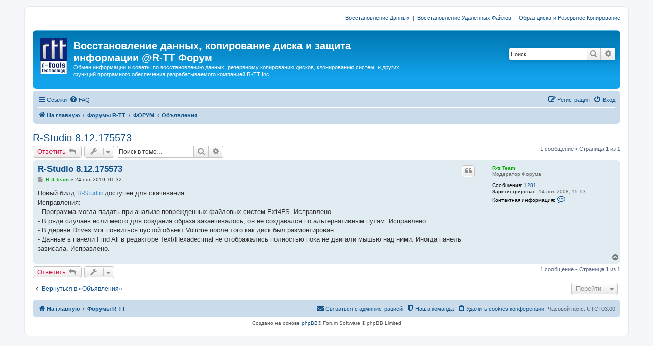

--- FILE ---
content_type: text/html; charset=UTF-8
request_url: https://forum.r-tt.com/ru/viewtopic.php?t=1831
body_size: 23151
content:
<!DOCTYPE html>
<html dir="ltr" lang="ru">
<head>
<meta charset="utf-8" />
<meta http-equiv="X-UA-Compatible" content="IE=edge">
<meta name="viewport" content="width=device-width, initial-scale=1" />

<title>R-Studio 8.12.175573 - Восстановление данных, копирование диска и защита информации @R-TT Форум</title>


	<link rel="canonical" href="https://forum.r-tt.com/ru/viewtopic.php?t=1831">

<!--
	phpBB style name: prosilver
	Based on style:   prosilver (this is the default phpBB3 style)
	Original author:  Tom Beddard ( http://www.subBlue.com/ )
	Modified by:
-->

<link href="./assets/css/font-awesome.min.css?assets_version=5" rel="stylesheet">
<link href="./styles/prosilver/theme/stylesheet.css?assets_version=5" rel="stylesheet">
<link href="./styles/prosilver/theme/ru/stylesheet.css?assets_version=5" rel="stylesheet">




<!--[if lte IE 9]>
	<link href="./styles/prosilver/theme/tweaks.css?assets_version=5" rel="stylesheet">
<![endif]-->





</head>
<body id="phpbb" class="nojs notouch section-viewtopic ltr ">


<div id="wrap" class="wrap">
	<a id="top" class="top-anchor" accesskey="t"></a>
        <div class="responsive-hide" style="text-align:right;"><p>
          <a href="http://www.data-recovery-software.net/ru/">Восстановление Данных</a>
          &nbsp;|&nbsp;
          <a href="http://www.r-undelete.com/ru/">Восстановление Удаленных Файлов</a>
          &nbsp;|&nbsp;
          <a href="http://www.drive-image.com/ru/">Образ диска и Резервное Копирование</a>
        </p></div>
	<div id="page-header">
		<div class="headerbar" role="banner">
					<div class="inner">

			<div id="site-description" class="site-description">
				<a id="logo" class="logo" href="http://www.r-tt.com/ru/" title="Программы Восcтановления Данных и Файлов"><span class="site_logo"></span></a>
				<h1>Восстановление данных, копирование диска и защита информации @R-TT Форум</h1>
				<p>Обмен информации и советы по восстановлению данных, резервному копированию дисков, клонированию систем, и других функций програмного обеспечения разрабатываемого компанией R-TT Inc.</p>
				<p class="skiplink"><a href="#start_here">Пропустить</a></p>
			</div>

									<div id="search-box" class="search-box search-header" role="search">
				<form action="./search.php?sid=f81221f1c2af53583d9130341c0090a8" method="get" id="search">
				<fieldset>
					<input name="keywords" id="keywords" type="search" maxlength="128" title="Ключевые слова" class="inputbox search tiny" size="20" value="" placeholder="Поиск…" />
					<button class="button button-search" type="submit" title="Поиск">
						<i class="icon fa-search fa-fw" aria-hidden="true"></i><span class="sr-only">Поиск</span>
					</button>
					<a href="./search.php?sid=f81221f1c2af53583d9130341c0090a8" class="button button-search-end" title="Расширенный поиск">
						<i class="icon fa-cog fa-fw" aria-hidden="true"></i><span class="sr-only">Расширенный поиск</span>
					</a>
					<input type="hidden" name="sid" value="f81221f1c2af53583d9130341c0090a8" />

				</fieldset>
				</form>
			</div>
						
			</div>
					</div>
				<div class="navbar" role="navigation">
	<div class="inner">

	<ul id="nav-main" class="nav-main linklist" role="menubar">

		<li id="quick-links" class="quick-links dropdown-container responsive-menu" data-skip-responsive="true">
			<a href="#" class="dropdown-trigger">
				<i class="icon fa-bars fa-fw" aria-hidden="true"></i><span>Ссылки</span>
			</a>
			<div class="dropdown">
				<div class="pointer"><div class="pointer-inner"></div></div>
				<ul class="dropdown-contents" role="menu">
					
											<li class="separator"></li>
																									<li>
								<a href="./search.php?search_id=unanswered&amp;sid=f81221f1c2af53583d9130341c0090a8" role="menuitem">
									<i class="icon fa-file-o fa-fw icon-gray" aria-hidden="true"></i><span>Темы без ответов</span>
								</a>
							</li>
							<li>
								<a href="./search.php?search_id=active_topics&amp;sid=f81221f1c2af53583d9130341c0090a8" role="menuitem">
									<i class="icon fa-file-o fa-fw icon-blue" aria-hidden="true"></i><span>Активные темы</span>
								</a>
							</li>
							<li class="separator"></li>
							<li>
								<a href="./search.php?sid=f81221f1c2af53583d9130341c0090a8" role="menuitem">
									<i class="icon fa-search fa-fw" aria-hidden="true"></i><span>Поиск</span>
								</a>
							</li>
					
											<li class="separator"></li>
																			<li>
								<a href="./memberlist.php?mode=team&amp;sid=f81221f1c2af53583d9130341c0090a8" role="menuitem">
									<i class="icon fa-shield fa-fw" aria-hidden="true"></i><span>Наша команда</span>
								</a>
							</li>
																<li class="separator"></li>

									</ul>
			</div>
		</li>

				<li data-skip-responsive="true">
			<a href="/ru/app.php/help/faq?sid=f81221f1c2af53583d9130341c0090a8" rel="help" title="Часто задаваемые вопросы" role="menuitem">
				<i class="icon fa-question-circle fa-fw" aria-hidden="true"></i><span>FAQ</span>
			</a>
		</li>
						
			<li class="rightside"  data-skip-responsive="true">
			<a href="./ucp.php?mode=login&amp;sid=f81221f1c2af53583d9130341c0090a8" title="Вход" accesskey="x" role="menuitem">
				<i class="icon fa-power-off fa-fw" aria-hidden="true"></i><span>Вход</span>
			</a>
		</li>
					<li class="rightside" data-skip-responsive="true">
				<a href="./ucp.php?mode=register&amp;sid=f81221f1c2af53583d9130341c0090a8" role="menuitem">
					<i class="icon fa-pencil-square-o  fa-fw" aria-hidden="true"></i><span>Регистрация</span>
				</a>
			</li>
						</ul>

	<ul id="nav-breadcrumbs" class="nav-breadcrumbs linklist navlinks" role="menubar">
						<li class="breadcrumbs">
							<span class="crumb"  itemtype="http://data-vocabulary.org/Breadcrumb" itemscope=""><a href="http://www.r-tt.com/ru/" itemprop="url" data-navbar-reference="home"><i class="icon fa-home fa-fw" aria-hidden="true"></i><span itemprop="title">На главную</span></a></span>
										<span class="crumb"  itemtype="http://data-vocabulary.org/Breadcrumb" itemscope=""><a href="./index.php?sid=f81221f1c2af53583d9130341c0090a8" itemprop="url" accesskey="h" data-navbar-reference="index"><span itemprop="title">Форумы R-TT</span></a></span>

											<span class="crumb"  itemtype="http://data-vocabulary.org/Breadcrumb" itemscope="" data-forum-id="12"><a href="./viewforum.php?f=12&amp;sid=f81221f1c2af53583d9130341c0090a8" itemprop="url"><span itemprop="title">ФОРУМ</span></a></span>
															<span class="crumb"  itemtype="http://data-vocabulary.org/Breadcrumb" itemscope="" data-forum-id="3"><a href="./viewforum.php?f=3&amp;sid=f81221f1c2af53583d9130341c0090a8" itemprop="url"><span itemprop="title">Объявления</span></a></span>
												</li>
		
					<li class="rightside responsive-search">
				<a href="./search.php?sid=f81221f1c2af53583d9130341c0090a8" title="Параметры расширенного поиска" role="menuitem">
					<i class="icon fa-search fa-fw" aria-hidden="true"></i><span class="sr-only">Поиск</span>
				</a>
			</li>
			</ul>

	</div>
</div>
	</div>

	
	<a id="start_here" class="anchor"></a>
	<div id="page-body" class="page-body" role="main">
		
		
<h2 class="topic-title"><a href="./viewtopic.php?f=3&amp;t=1831&amp;sid=f81221f1c2af53583d9130341c0090a8">R-Studio 8.12.175573</a></h2>
<!-- NOTE: remove the style="display: none" when you want to have the forum description on the topic body -->
<div style="display: none !important;">Объявления и прочая официальная информация от R-tt, Inc.<br>
Здесь могут постить только форумные модераторы<br /></div>


<div class="action-bar bar-top">
	
			<a href="./posting.php?mode=reply&amp;f=3&amp;t=1831&amp;sid=f81221f1c2af53583d9130341c0090a8" class="button" title="Ответить">
							<span>Ответить</span> <i class="icon fa-reply fa-fw" aria-hidden="true"></i>
					</a>
	
			<div class="dropdown-container dropdown-button-control topic-tools">
		<span title="Управление темой" class="button button-secondary dropdown-trigger dropdown-select">
			<i class="icon fa-wrench fa-fw" aria-hidden="true"></i>
			<span class="caret"><i class="icon fa-sort-down fa-fw" aria-hidden="true"></i></span>
		</span>
		<div class="dropdown">
			<div class="pointer"><div class="pointer-inner"></div></div>
			<ul class="dropdown-contents">
																												<li>
					<a href="./viewtopic.php?f=3&amp;t=1831&amp;sid=f81221f1c2af53583d9130341c0090a8&amp;view=print" title="Версия для печати" accesskey="p">
						<i class="icon fa-print fa-fw" aria-hidden="true"></i><span>Версия для печати</span>
					</a>
				</li>
											</ul>
		</div>
	</div>
	
			<div class="search-box" role="search">
			<form method="get" id="topic-search" action="./search.php?sid=f81221f1c2af53583d9130341c0090a8">
			<fieldset>
				<input class="inputbox search tiny"  type="search" name="keywords" id="search_keywords" size="20" placeholder="Поиск в теме…" />
				<button class="button button-search" type="submit" title="Поиск">
					<i class="icon fa-search fa-fw" aria-hidden="true"></i><span class="sr-only">Поиск</span>
				</button>
				<a href="./search.php?sid=f81221f1c2af53583d9130341c0090a8" class="button button-search-end" title="Расширенный поиск">
					<i class="icon fa-cog fa-fw" aria-hidden="true"></i><span class="sr-only">Расширенный поиск</span>
				</a>
				<input type="hidden" name="t" value="1831" />
<input type="hidden" name="sf" value="msgonly" />
<input type="hidden" name="sid" value="f81221f1c2af53583d9130341c0090a8" />

			</fieldset>
			</form>
		</div>
	
			<div class="pagination">
			1 сообщение
							&bull; Страница <strong>1</strong> из <strong>1</strong>
					</div>
		</div>




			<div id="p2730" class="post has-profile bg2">
		<div class="inner">

		<dl class="postprofile" id="profile2730">
			<dt class="has-profile-rank no-avatar">
				<div class="avatar-container">
																			</div>
								<a href="./memberlist.php?mode=viewprofile&amp;u=54&amp;sid=f81221f1c2af53583d9130341c0090a8" style="color: #00AA00;" class="username-coloured">R-tt Team</a>							</dt>

						<dd class="profile-rank">Модератор Форума</dd>			
		<dd class="profile-posts"><strong>Сообщения:</strong> <a href="./search.php?author_id=54&amp;sr=posts&amp;sid=f81221f1c2af53583d9130341c0090a8">1281</a></dd>		<dd class="profile-joined"><strong>Зарегистрирован:</strong> 14 ноя 2008, 15:53</dd>		
		
											
							<dd class="profile-contact">
				<strong>Контактная информация:</strong>
				<div class="dropdown-container dropdown-left">
					<a href="#" class="dropdown-trigger" title="Контактная информация пользователя R-tt Team">
						<i class="icon fa-commenting-o fa-fw icon-lg" aria-hidden="true"></i><span class="sr-only">Контактная информация пользователя R-tt Team</span>
					</a>
					<div class="dropdown">
						<div class="pointer"><div class="pointer-inner"></div></div>
						<div class="dropdown-contents contact-icons">
																																								<div>
																	<a href="http://www.r-tt.com" title="Сайт" class="last-cell">
										<span class="contact-icon phpbb_website-icon">Сайт</span>
									</a>
																	</div>
																					</div>
					</div>
				</div>
			</dd>
				
		</dl>

		<div class="postbody">
						<div id="post_content2730">

						<h3 class="first"><a href="#p2730">R-Studio 8.12.175573</a></h3>

													<ul class="post-buttons">
																																									<li>
							<a href="./posting.php?mode=quote&amp;f=3&amp;p=2730&amp;sid=f81221f1c2af53583d9130341c0090a8" title="Ответить с цитатой" class="button button-icon-only">
								<i class="icon fa-quote-left fa-fw" aria-hidden="true"></i><span class="sr-only">Цитата</span>
							</a>
						</li>
														</ul>
							
						<p class="author">
									<a class="unread" href="./viewtopic.php?p=2730&amp;sid=f81221f1c2af53583d9130341c0090a8#p2730" title="Сообщение">
						<i class="icon fa-file fa-fw icon-lightgray icon-md" aria-hidden="true"></i><span class="sr-only">Сообщение</span>
					</a>
								<span class="responsive-hide"> <strong><a href="./memberlist.php?mode=viewprofile&amp;u=54&amp;sid=f81221f1c2af53583d9130341c0090a8" style="color: #00AA00;" class="username-coloured">R-tt Team</a></strong> &raquo; </span>24 ноя 2019, 01:32
			</p>
			
			
			
			<div class="content">Новый билд <a href="https://www.r-studio.com/ru/Data_Recovery_Download.shtml" class="postlink">R-Studio</a> доступен для скачивания.<br>
Исправления:<br>
- Программа могла падать при анализе поврежденных файловых систем Ext4FS. Исправлено.<br>
- В ряде случаев если место для создания образа заканчивалось, он не создавался по альтернативным путям. Исправлено.<br>
- В дереве Drives мог появиться пустой объект Volume после того как диск был размонтирован. <br>
- Данные в панели Find All в редакторе Text/Hexadecimal не отображались полностью пока не двигали мышью над ними. Иногда панель зависала. Исправлено.</div>

			
									
									
						</div>

		</div>

				<div class="back2top">
						<a href="#top" class="top" title="Вернуться к началу">
				<i class="icon fa-chevron-circle-up fa-fw icon-gray" aria-hidden="true"></i>
				<span class="sr-only">Вернуться к началу</span>
			</a>
					</div>
		
		</div>
	</div>

	<hr class="divider" />
	

	<div class="action-bar bar-bottom">
	
			<a href="./posting.php?mode=reply&amp;f=3&amp;t=1831&amp;sid=f81221f1c2af53583d9130341c0090a8" class="button" title="Ответить">
							<span>Ответить</span> <i class="icon fa-reply fa-fw" aria-hidden="true"></i>
					</a>
		
		<div class="dropdown-container dropdown-button-control topic-tools">
		<span title="Управление темой" class="button button-secondary dropdown-trigger dropdown-select">
			<i class="icon fa-wrench fa-fw" aria-hidden="true"></i>
			<span class="caret"><i class="icon fa-sort-down fa-fw" aria-hidden="true"></i></span>
		</span>
		<div class="dropdown">
			<div class="pointer"><div class="pointer-inner"></div></div>
			<ul class="dropdown-contents">
																												<li>
					<a href="./viewtopic.php?f=3&amp;t=1831&amp;sid=f81221f1c2af53583d9130341c0090a8&amp;view=print" title="Версия для печати" accesskey="p">
						<i class="icon fa-print fa-fw" aria-hidden="true"></i><span>Версия для печати</span>
					</a>
				</li>
											</ul>
		</div>
	</div>

	
	
	
			<div class="pagination">
			1 сообщение
							&bull; Страница <strong>1</strong> из <strong>1</strong>
					</div>
	</div>


<div class="action-bar actions-jump">
		<p class="jumpbox-return">
		<a href="./viewforum.php?f=3&amp;sid=f81221f1c2af53583d9130341c0090a8" class="left-box arrow-left" accesskey="r">
			<i class="icon fa-angle-left fa-fw icon-black" aria-hidden="true"></i><span>Вернуться в «Объявления»</span>
		</a>
	</p>
	
		<div class="jumpbox dropdown-container dropdown-container-right dropdown-up dropdown-left dropdown-button-control" id="jumpbox">
			<span title="Перейти" class="button button-secondary dropdown-trigger dropdown-select">
				<span>Перейти</span>
				<span class="caret"><i class="icon fa-sort-down fa-fw" aria-hidden="true"></i></span>
			</span>
		<div class="dropdown">
			<div class="pointer"><div class="pointer-inner"></div></div>
			<ul class="dropdown-contents">
																				<li><a href="./viewforum.php?f=9&amp;sid=f81221f1c2af53583d9130341c0090a8" class="jumpbox-cat-link"> <span> ВОССТАНОВЛЕНИЕ ДАННЫХ И УДАЛЕННЫХ ФАЙЛОВ</span></a></li>
																<li><a href="./viewforum.php?f=4&amp;sid=f81221f1c2af53583d9130341c0090a8" class="jumpbox-sub-link"><span class="spacer"></span> <span>&#8627; &nbsp; Восстановление данных</span></a></li>
																<li><a href="./viewforum.php?f=13&amp;sid=f81221f1c2af53583d9130341c0090a8" class="jumpbox-sub-link"><span class="spacer"></span> <span>&#8627; &nbsp; Восстановление Удаленных Файлов</span></a></li>
																<li><a href="./viewforum.php?f=14&amp;sid=f81221f1c2af53583d9130341c0090a8" class="jumpbox-sub-link"><span class="spacer"></span> <span>&#8627; &nbsp; Восстановление RAID</span></a></li>
																<li><a href="./viewforum.php?f=15&amp;sid=f81221f1c2af53583d9130341c0090a8" class="jumpbox-sub-link"><span class="spacer"></span> <span>&#8627; &nbsp; Исправление Поврежденных Файлов</span></a></li>
																<li><a href="./viewforum.php?f=10&amp;sid=f81221f1c2af53583d9130341c0090a8" class="jumpbox-cat-link"> <span> РЕЗЕРВНОЕ КОПИРОВАНИЕ И ВОССТАНОВЛЕНИЕ СИСТЕМ</span></a></li>
																<li><a href="./viewforum.php?f=5&amp;sid=f81221f1c2af53583d9130341c0090a8" class="jumpbox-sub-link"><span class="spacer"></span> <span>&#8627; &nbsp; Образ Диска</span></a></li>
																<li><a href="./viewforum.php?f=16&amp;sid=f81221f1c2af53583d9130341c0090a8" class="jumpbox-sub-link"><span class="spacer"></span> <span>&#8627; &nbsp; Мигрирование и Клонирование Систем</span></a></li>
																<li><a href="./viewforum.php?f=11&amp;sid=f81221f1c2af53583d9130341c0090a8" class="jumpbox-cat-link"> <span> ЗАЩИТА ПЕРСОНАЛЬНЫХ ДАННЫХ И БЕЗОПАСТНОСТЬ</span></a></li>
																<li><a href="./viewforum.php?f=6&amp;sid=f81221f1c2af53583d9130341c0090a8" class="jumpbox-sub-link"><span class="spacer"></span> <span>&#8627; &nbsp; Удаление Информации с Диска</span></a></li>
																<li><a href="./viewforum.php?f=17&amp;sid=f81221f1c2af53583d9130341c0090a8" class="jumpbox-sub-link"><span class="spacer"></span> <span>&#8627; &nbsp; Шифрование Диска</span></a></li>
																<li><a href="./viewforum.php?f=12&amp;sid=f81221f1c2af53583d9130341c0090a8" class="jumpbox-cat-link"> <span> ФОРУМ</span></a></li>
																<li><a href="./viewforum.php?f=3&amp;sid=f81221f1c2af53583d9130341c0090a8" class="jumpbox-sub-link"><span class="spacer"></span> <span>&#8627; &nbsp; Объявления</span></a></li>
																<li><a href="./viewforum.php?f=7&amp;sid=f81221f1c2af53583d9130341c0090a8" class="jumpbox-sub-link"><span class="spacer"></span> <span>&#8627; &nbsp; Форумные дела</span></a></li>
											</ul>
		</div>
	</div>

	</div>


			</div>


<div id="page-footer" class="page-footer" role="contentinfo">
	<div class="navbar" role="navigation">
	<div class="inner">

	<ul id="nav-footer" class="nav-footer linklist" role="menubar">
		<li class="breadcrumbs">
							<span class="crumb"><a href="http://www.r-tt.com/ru/" data-navbar-reference="home"><i class="icon fa-home fa-fw" aria-hidden="true"></i><span>На главную</span></a></span>									<span class="crumb"><a href="./index.php?sid=f81221f1c2af53583d9130341c0090a8" data-navbar-reference="index"><span>Форумы R-TT</span></a></span>					</li>
		
				<li class="rightside">Часовой пояс: <span title="UTC+3">UTC+03:00</span></li>
							<li class="rightside">
				<a href="./ucp.php?mode=delete_cookies&amp;sid=f81221f1c2af53583d9130341c0090a8" data-ajax="true" data-refresh="true" role="menuitem">
					<i class="icon fa-trash fa-fw" aria-hidden="true"></i><span>Удалить cookies конференции</span>
				</a>
			</li>
												<li class="rightside" data-last-responsive="true">
				<a href="./memberlist.php?mode=team&amp;sid=f81221f1c2af53583d9130341c0090a8" role="menuitem">
					<i class="icon fa-shield fa-fw" aria-hidden="true"></i><span>Наша команда</span>
				</a>
			</li>
									<li class="rightside" data-last-responsive="true">
				<a href="./memberlist.php?mode=contactadmin&amp;sid=f81221f1c2af53583d9130341c0090a8" role="menuitem">
					<i class="icon fa-envelope fa-fw" aria-hidden="true"></i><span>Связаться с администрацией</span>
				</a>
			</li>
			</ul>

	</div>
</div>

	<div class="copyright">
				Создано на основе <a href="https://www.phpbb.com/">phpBB</a>&reg; Forum Software &copy; phpBB Limited
							</div>

	<div id="darkenwrapper" class="darkenwrapper" data-ajax-error-title="Ошибка AJAX" data-ajax-error-text="При обработке запроса произошла ошибка." data-ajax-error-text-abort="Запрос прерван пользователем." data-ajax-error-text-timeout="Время запроса истекло; повторите попытку." data-ajax-error-text-parsererror="При выполнении запроса возникла непредвиденная ошибка, и сервер вернул неверный ответ.">
		<div id="darken" class="darken">&nbsp;</div>
	</div>

	<div id="phpbb_alert" class="phpbb_alert" data-l-err="Ошибка" data-l-timeout-processing-req="Время выполнения запроса истекло.">
		<a href="#" class="alert_close">
			<i class="icon fa-times-circle fa-fw" aria-hidden="true"></i>
		</a>
		<h3 class="alert_title">&nbsp;</h3><p class="alert_text"></p>
	</div>
	<div id="phpbb_confirm" class="phpbb_alert">
		<a href="#" class="alert_close">
			<i class="icon fa-times-circle fa-fw" aria-hidden="true"></i>
		</a>
		<div class="alert_text"></div>
	</div>
</div>

</div>

<div>
	<a id="bottom" class="anchor" accesskey="z"></a>
	</div>

<script type="text/javascript" src="./assets/javascript/jquery.min.js?assets_version=5"></script>
<script type="text/javascript" src="./assets/javascript/core.js?assets_version=5"></script>



<script type="text/javascript" src="./styles/prosilver/template/forum_fn.js?assets_version=5"></script>
<script type="text/javascript" src="./styles/prosilver/template/ajax.js?assets_version=5"></script>



</body>
</html>
